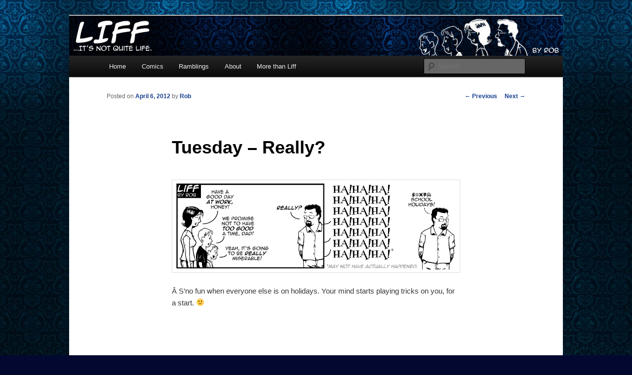

--- FILE ---
content_type: text/html; charset=UTF-8
request_url: https://www.liffbyrob.com/2012/04/06/tuesday-really/
body_size: 8918
content:
<!DOCTYPE html>
<!--[if IE 6]>
<html id="ie6" lang="en-US" prefix="og: http://ogp.me/ns#">
<![endif]-->
<!--[if IE 7]>
<html id="ie7" lang="en-US" prefix="og: http://ogp.me/ns#">
<![endif]-->
<!--[if IE 8]>
<html id="ie8" lang="en-US" prefix="og: http://ogp.me/ns#">
<![endif]-->
<!--[if !(IE 6) & !(IE 7) & !(IE 8)]><!-->
<html lang="en-US" prefix="og: http://ogp.me/ns#">
<!--<![endif]-->
<head>
<meta charset="UTF-8" />
<meta name="viewport" content="width=device-width" />
<title>
Tuesday &#8211; Really? | Liff	</title>
<link rel="profile" href="https://gmpg.org/xfn/11" />
<link rel="stylesheet" type="text/css" media="all" href="https://www.liffbyrob.com/wp-content/themes/twentyeleven/style.css?ver=20190507" />
<link rel="pingback" href="https://www.liffbyrob.com/xmlrpc.php">
<!--[if lt IE 9]>
<script src="https://www.liffbyrob.com/wp-content/themes/twentyeleven/js/html5.js?ver=3.7.0" type="text/javascript"></script>
<![endif]-->
<meta name='robots' content='max-image-preview:large' />
<link rel='dns-prefetch' href='//cdn.jsdelivr.net' />
<link rel='dns-prefetch' href='//s.w.org' />
<link rel="alternate" type="application/rss+xml" title="Liff &raquo; Feed" href="https://www.liffbyrob.com/feed/" />
<link rel="alternate" type="application/rss+xml" title="Liff &raquo; Comments Feed" href="https://www.liffbyrob.com/comments/feed/" />
<link rel="alternate" type="application/rss+xml" title="Liff &raquo; Tuesday &#8211; Really? Comments Feed" href="https://www.liffbyrob.com/2012/04/06/tuesday-really/feed/" />
		<script type="text/javascript">
			window._wpemojiSettings = {"baseUrl":"https:\/\/s.w.org\/images\/core\/emoji\/13.0.1\/72x72\/","ext":".png","svgUrl":"https:\/\/s.w.org\/images\/core\/emoji\/13.0.1\/svg\/","svgExt":".svg","source":{"concatemoji":"https:\/\/www.liffbyrob.com\/wp-includes\/js\/wp-emoji-release.min.js?ver=5.7.14"}};
			!function(e,a,t){var n,r,o,i=a.createElement("canvas"),p=i.getContext&&i.getContext("2d");function s(e,t){var a=String.fromCharCode;p.clearRect(0,0,i.width,i.height),p.fillText(a.apply(this,e),0,0);e=i.toDataURL();return p.clearRect(0,0,i.width,i.height),p.fillText(a.apply(this,t),0,0),e===i.toDataURL()}function c(e){var t=a.createElement("script");t.src=e,t.defer=t.type="text/javascript",a.getElementsByTagName("head")[0].appendChild(t)}for(o=Array("flag","emoji"),t.supports={everything:!0,everythingExceptFlag:!0},r=0;r<o.length;r++)t.supports[o[r]]=function(e){if(!p||!p.fillText)return!1;switch(p.textBaseline="top",p.font="600 32px Arial",e){case"flag":return s([127987,65039,8205,9895,65039],[127987,65039,8203,9895,65039])?!1:!s([55356,56826,55356,56819],[55356,56826,8203,55356,56819])&&!s([55356,57332,56128,56423,56128,56418,56128,56421,56128,56430,56128,56423,56128,56447],[55356,57332,8203,56128,56423,8203,56128,56418,8203,56128,56421,8203,56128,56430,8203,56128,56423,8203,56128,56447]);case"emoji":return!s([55357,56424,8205,55356,57212],[55357,56424,8203,55356,57212])}return!1}(o[r]),t.supports.everything=t.supports.everything&&t.supports[o[r]],"flag"!==o[r]&&(t.supports.everythingExceptFlag=t.supports.everythingExceptFlag&&t.supports[o[r]]);t.supports.everythingExceptFlag=t.supports.everythingExceptFlag&&!t.supports.flag,t.DOMReady=!1,t.readyCallback=function(){t.DOMReady=!0},t.supports.everything||(n=function(){t.readyCallback()},a.addEventListener?(a.addEventListener("DOMContentLoaded",n,!1),e.addEventListener("load",n,!1)):(e.attachEvent("onload",n),a.attachEvent("onreadystatechange",function(){"complete"===a.readyState&&t.readyCallback()})),(n=t.source||{}).concatemoji?c(n.concatemoji):n.wpemoji&&n.twemoji&&(c(n.twemoji),c(n.wpemoji)))}(window,document,window._wpemojiSettings);
		</script>
		<style type="text/css">
img.wp-smiley,
img.emoji {
	display: inline !important;
	border: none !important;
	box-shadow: none !important;
	height: 1em !important;
	width: 1em !important;
	margin: 0 .07em !important;
	vertical-align: -0.1em !important;
	background: none !important;
	padding: 0 !important;
}
</style>
	<link rel='stylesheet' id='wp-block-library-css'  href='https://www.liffbyrob.com/wp-includes/css/dist/block-library/style.min.css?ver=5.7.14' type='text/css' media='all' />
<link rel='stylesheet' id='wp-block-library-theme-css'  href='https://www.liffbyrob.com/wp-includes/css/dist/block-library/theme.min.css?ver=5.7.14' type='text/css' media='all' />
<link rel='stylesheet' id='twentyeleven-block-style-css'  href='https://www.liffbyrob.com/wp-content/themes/twentyeleven/blocks.css?ver=20190102' type='text/css' media='all' />
<link rel='stylesheet' id='addtoany-css'  href='https://www.liffbyrob.com/wp-content/plugins/add-to-any/addtoany.min.css?ver=1.15' type='text/css' media='all' />
<link rel='stylesheet' id='comiceasel-style-css'  href='https://www.liffbyrob.com/wp-content/plugins/comic-easel/css/comiceasel.css?ver=5.7.14' type='text/css' media='all' />
<script type='text/javascript' src='https://www.liffbyrob.com/wp-includes/js/jquery/jquery.min.js?ver=3.5.1' id='jquery-core-js'></script>
<script type='text/javascript' src='https://www.liffbyrob.com/wp-includes/js/jquery/jquery-migrate.min.js?ver=3.3.2' id='jquery-migrate-js'></script>
<script type='text/javascript' src='https://www.liffbyrob.com/wp-content/plugins/add-to-any/addtoany.min.js?ver=1.1' id='addtoany-js'></script>
<link rel="https://api.w.org/" href="https://www.liffbyrob.com/wp-json/" /><link rel="alternate" type="application/json" href="https://www.liffbyrob.com/wp-json/wp/v2/posts/2146" /><link rel="EditURI" type="application/rsd+xml" title="RSD" href="https://www.liffbyrob.com/xmlrpc.php?rsd" />
<link rel="wlwmanifest" type="application/wlwmanifest+xml" href="https://www.liffbyrob.com/wp-includes/wlwmanifest.xml" /> 
<meta name="generator" content="WordPress 5.7.14" />
<link rel="canonical" href="https://www.liffbyrob.com/2012/04/06/tuesday-really/" />
<link rel='shortlink' href='https://www.liffbyrob.com/?p=2146' />
<link rel="alternate" type="application/json+oembed" href="https://www.liffbyrob.com/wp-json/oembed/1.0/embed?url=https%3A%2F%2Fwww.liffbyrob.com%2F2012%2F04%2F06%2Ftuesday-really%2F" />
<link rel="alternate" type="text/xml+oembed" href="https://www.liffbyrob.com/wp-json/oembed/1.0/embed?url=https%3A%2F%2Fwww.liffbyrob.com%2F2012%2F04%2F06%2Ftuesday-really%2F&#038;format=xml" />

<script data-cfasync="false">
window.a2a_config=window.a2a_config||{};a2a_config.callbacks=[];a2a_config.overlays=[];a2a_config.templates={};
a2a_config.onclick=1;
(function(d,s,a,b){a=d.createElement(s);b=d.getElementsByTagName(s)[0];a.async=1;a.src="https://static.addtoany.com/menu/page.js";b.parentNode.insertBefore(a,b);})(document,"script");
</script>
<style type="text/css">
ul.scfw_16px li, ul.scfw_24px li, ul.scfw_32px li, ul.scfw_16px li a, ul.scfw_24px li a, ul.scfw_32px li a {
	display:inline !important;
	float:none !important;
	border:0 !important;
	background:transparent none !important;
	margin:0 !important;
	padding:0 !important;
}
ul.scfw_16px li {
	margin:0 2px 0 0 !important;
}
ul.scfw_24px li {
	margin:0 3px 0 0 !important;
}
ul.scfw_32px li {
	margin:0 5px 0 0 !important;
}
ul.scfw_text_img li:before, ul.scfw_16px li:before, ul.scfw_24px li:before, ul.scfw_32px li:before {
	content:none !important;
}
.scfw img {
	float:none !important;
}
</style>	
	<meta name="Comic-Easel" content="1.15" />
<meta name="Referrer" content="" />


<!-- Facebook Like Thumbnail (v0.4) -->
<meta property="og:image" content="https://www.liffbyrob.com/wp-content/uploads/2012/04/Liff_0034_2.jpg" />
<!-- using featured thumbnail -->
<!-- Facebook Like Thumbnail (By Ashfame - https://github.com/ashfame/facebook-like-thumbnail) -->

	<style>
		/* Link color */
		a,
		#site-title a:focus,
		#site-title a:hover,
		#site-title a:active,
		.entry-title a:hover,
		.entry-title a:focus,
		.entry-title a:active,
		.widget_twentyeleven_ephemera .comments-link a:hover,
		section.recent-posts .other-recent-posts a[rel="bookmark"]:hover,
		section.recent-posts .other-recent-posts .comments-link a:hover,
		.format-image footer.entry-meta a:hover,
		#site-generator a:hover {
			color: #153d8e;
		}
		section.recent-posts .other-recent-posts .comments-link a:hover {
			border-color: #153d8e;
		}
		article.feature-image.small .entry-summary p a:hover,
		.entry-header .comments-link a:hover,
		.entry-header .comments-link a:focus,
		.entry-header .comments-link a:active,
		.feature-slider a.active {
			background-color: #153d8e;
		}
	</style>
	<script type="text/javascript" src="https://www.liffbyrob.com/wp-content/plugins/si-captcha-for-wordpress/captcha/si_captcha.js?ver=1766360483"></script>
<!-- begin SI CAPTCHA Anti-Spam - login/register form style -->
<style type="text/css">
.si_captcha_small { width:175px; height:45px; padding-top:10px; padding-bottom:10px; }
.si_captcha_large { width:250px; height:60px; padding-top:10px; padding-bottom:10px; }
img#si_image_com { border-style:none; margin:0; padding-right:5px; float:left; }
img#si_image_reg { border-style:none; margin:0; padding-right:5px; float:left; }
img#si_image_log { border-style:none; margin:0; padding-right:5px; float:left; }
img#si_image_side_login { border-style:none; margin:0; padding-right:5px; float:left; }
img#si_image_checkout { border-style:none; margin:0; padding-right:5px; float:left; }
img#si_image_jetpack { border-style:none; margin:0; padding-right:5px; float:left; }
img#si_image_bbpress_topic { border-style:none; margin:0; padding-right:5px; float:left; }
.si_captcha_refresh { border-style:none; margin:0; vertical-align:bottom; }
div#si_captcha_input { display:block; padding-top:15px; padding-bottom:5px; }
label#si_captcha_code_label { margin:0; }
input#si_captcha_code_input { width:65px; }
p#si_captcha_code_p { clear: left; padding-top:10px; }
.si-captcha-jetpack-error { color:#DC3232; }
</style>
<!-- end SI CAPTCHA Anti-Spam - login/register form style -->
		<style type="text/css" id="twentyeleven-header-css">
				#site-title,
		#site-description {
			position: absolute;
			clip: rect(1px 1px 1px 1px); /* IE6, IE7 */
			clip: rect(1px, 1px, 1px, 1px);
		}
				</style>
		<style type="text/css" id="custom-background-css">
body.custom-background { background-color: #030830; background-image: url("https://www.liffbyrob.com/wp-content/uploads/2012/07/31920x12001.jpg"); background-position: center top; background-size: auto; background-repeat: repeat; background-attachment: fixed; }
</style>
	
<!-- WordPress Facebook Open Graph protocol plugin (WPFBOGP v2.0.13) http://rynoweb.com/wordpress-plugins/ -->
<meta property="fb:admins" content="683269022"/>
<meta property="og:url" content="https://www.liffbyrob.com/2012/04/06/tuesday-really/"/>
<meta property="og:title" content="Tuesday &#8211; Really?"/>
<meta property="og:site_name" content="Liff"/>
<meta property="og:description" content="Â S&#039;no fun when everyone else is on holidays. Your mind starts playing tricks on you, for a start. :-("/>
<meta property="og:type" content="article"/>
<meta property="og:image" content="https://www.liffbyrob.com/wp-content/uploads/2012/04/Liff_0034_2.jpg"/>
<meta property="og:image" content="http://www.liffbyrob.com/wp-content/uploads/2012/04/Liff_0034_2.jpg"/>
<meta property="og:locale" content="en_us"/>
<!-- // end wpfbogp -->
</head>

<body class="post-template-default single single-post postid-2146 single-format-standard custom-background wp-embed-responsive singular two-column right-sidebar">
<div class="skip-link"><a class="assistive-text" href="#content">Skip to primary content</a></div><div id="page" class="hfeed">
	<header id="branding" role="banner">
			<hgroup>
				<h1 id="site-title"><span><a href="https://www.liffbyrob.com/" rel="home">Liff</a></span></h1>
				<h2 id="site-description">It&#039;s not quite life.</h2>
			</hgroup>

						<a href="https://www.liffbyrob.com/">
									<img src="https://www.liffbyrob.com/wp-content/uploads/2012/07/cropped-banner-rob-4.jpg" width="1000" height="81" alt="Liff" />
								</a>
			
						<div class="only-search with-image">
					<form method="get" id="searchform" action="https://www.liffbyrob.com/">
		<label for="s" class="assistive-text">Search</label>
		<input type="text" class="field" name="s" id="s" placeholder="Search" />
		<input type="submit" class="submit" name="submit" id="searchsubmit" value="Search" />
	</form>
			</div>
				
			<nav id="access" role="navigation">
				<h3 class="assistive-text">Main menu</h3>
				<div class="menu-main-container"><ul id="menu-main" class="menu"><li id="menu-item-490" class="menu-item menu-item-type-custom menu-item-object-custom menu-item-home menu-item-490"><a href="http://www.liffbyrob.com/">Home</a></li>
<li id="menu-item-283" class="menu-item menu-item-type-taxonomy menu-item-object-category current-post-ancestor current-menu-parent current-post-parent menu-item-has-children menu-item-283"><a title="Comics" href="https://www.liffbyrob.com/category/liff-weekly/">Comics</a>
<ul class="sub-menu">
	<li id="menu-item-1323" class="menu-item menu-item-type-post_type menu-item-object-page menu-item-has-children menu-item-1323"><a href="https://www.liffbyrob.com/weeks-1-10/">Weeks 1-10</a>
	<ul class="sub-menu">
		<li id="menu-item-367" class="menu-item menu-item-type-taxonomy menu-item-object-category menu-item-367"><a href="https://www.liffbyrob.com/category/week-1/">Week 1</a></li>
		<li id="menu-item-368" class="menu-item menu-item-type-taxonomy menu-item-object-category menu-item-368"><a href="https://www.liffbyrob.com/category/week-2/">Week 2</a></li>
		<li id="menu-item-366" class="menu-item menu-item-type-taxonomy menu-item-object-category menu-item-366"><a href="https://www.liffbyrob.com/category/week-3/">Week 3</a></li>
		<li id="menu-item-369" class="menu-item menu-item-type-taxonomy menu-item-object-category menu-item-369"><a href="https://www.liffbyrob.com/category/week-4/">Week 4</a></li>
		<li id="menu-item-423" class="menu-item menu-item-type-taxonomy menu-item-object-category menu-item-423"><a href="https://www.liffbyrob.com/category/week-5/">Week 5</a></li>
		<li id="menu-item-508" class="menu-item menu-item-type-taxonomy menu-item-object-category menu-item-508"><a href="https://www.liffbyrob.com/category/week-6/">Week 6</a></li>
		<li id="menu-item-593" class="menu-item menu-item-type-taxonomy menu-item-object-category menu-item-593"><a href="https://www.liffbyrob.com/category/week-7/">Week 7</a></li>
		<li id="menu-item-706" class="menu-item menu-item-type-taxonomy menu-item-object-category menu-item-706"><a href="https://www.liffbyrob.com/category/week-8/">Week 8</a></li>
		<li id="menu-item-707" class="menu-item menu-item-type-taxonomy menu-item-object-category menu-item-707"><a href="https://www.liffbyrob.com/category/week-9/">Week 9</a></li>
		<li id="menu-item-743" class="menu-item menu-item-type-taxonomy menu-item-object-category menu-item-743"><a href="https://www.liffbyrob.com/category/week-10/">Week 10</a></li>
	</ul>
</li>
	<li id="menu-item-1165" class="menu-item menu-item-type-post_type menu-item-object-page menu-item-has-children menu-item-1165"><a href="https://www.liffbyrob.com/weeks-11-15/">Weeks 11-20</a>
	<ul class="sub-menu">
		<li id="menu-item-818" class="menu-item menu-item-type-taxonomy menu-item-object-category menu-item-818"><a href="https://www.liffbyrob.com/category/week-11/">Week 11</a></li>
		<li id="menu-item-887" class="menu-item menu-item-type-taxonomy menu-item-object-category menu-item-887"><a href="https://www.liffbyrob.com/category/week-12/">Week 12</a></li>
		<li id="menu-item-1090" class="menu-item menu-item-type-taxonomy menu-item-object-category menu-item-1090"><a href="https://www.liffbyrob.com/category/week-13/">Week 13</a></li>
		<li id="menu-item-1116" class="menu-item menu-item-type-taxonomy menu-item-object-category menu-item-1116"><a href="https://www.liffbyrob.com/category/week-14/">Week 14</a></li>
		<li id="menu-item-1177" class="menu-item menu-item-type-taxonomy menu-item-object-category menu-item-1177"><a href="https://www.liffbyrob.com/category/week-15/">Week 15</a></li>
		<li id="menu-item-1220" class="menu-item menu-item-type-taxonomy menu-item-object-category menu-item-1220"><a href="https://www.liffbyrob.com/category/week-16/">Week 16</a></li>
		<li id="menu-item-1299" class="menu-item menu-item-type-taxonomy menu-item-object-category menu-item-1299"><a href="https://www.liffbyrob.com/category/week-17/">Week 17</a></li>
		<li id="menu-item-1365" class="menu-item menu-item-type-taxonomy menu-item-object-category menu-item-1365"><a href="https://www.liffbyrob.com/category/week-18/">Week 18</a></li>
		<li id="menu-item-1486" class="menu-item menu-item-type-taxonomy menu-item-object-category menu-item-1486"><a href="https://www.liffbyrob.com/category/week-19/">Week 19</a></li>
		<li id="menu-item-1552" class="menu-item menu-item-type-taxonomy menu-item-object-category menu-item-1552"><a href="https://www.liffbyrob.com/category/week-20/">Week 20</a></li>
	</ul>
</li>
	<li id="menu-item-2028" class="menu-item menu-item-type-post_type menu-item-object-page menu-item-has-children menu-item-2028"><a href="https://www.liffbyrob.com/weeks-21-30/">Weeks 21-30</a>
	<ul class="sub-menu">
		<li id="menu-item-1558" class="menu-item menu-item-type-taxonomy menu-item-object-category menu-item-1558"><a href="https://www.liffbyrob.com/category/week-21/">Week 21</a></li>
		<li id="menu-item-1598" class="menu-item menu-item-type-taxonomy menu-item-object-category menu-item-1598"><a href="https://www.liffbyrob.com/category/week-22/">Week 22</a></li>
		<li id="menu-item-1687" class="menu-item menu-item-type-taxonomy menu-item-object-category menu-item-1687"><a href="https://www.liffbyrob.com/category/week-23/">Week 23</a></li>
		<li id="menu-item-1688" class="menu-item menu-item-type-taxonomy menu-item-object-category menu-item-1688"><a href="https://www.liffbyrob.com/category/week-24/">Week 24</a></li>
		<li id="menu-item-1755" class="menu-item menu-item-type-taxonomy menu-item-object-category menu-item-1755"><a href="https://www.liffbyrob.com/category/week-25/">Week 25</a></li>
		<li id="menu-item-1940" class="menu-item menu-item-type-taxonomy menu-item-object-category menu-item-1940"><a href="https://www.liffbyrob.com/category/week-26/">Week 26</a></li>
		<li id="menu-item-1941" class="menu-item menu-item-type-taxonomy menu-item-object-category menu-item-1941"><a href="https://www.liffbyrob.com/category/week-27/">Week 27</a></li>
		<li id="menu-item-1942" class="menu-item menu-item-type-taxonomy menu-item-object-category menu-item-1942"><a href="https://www.liffbyrob.com/category/week-28/">Week 28</a></li>
		<li id="menu-item-1982" class="menu-item menu-item-type-taxonomy menu-item-object-category menu-item-1982"><a href="https://www.liffbyrob.com/category/week-29/">Week 29</a></li>
		<li id="menu-item-2000" class="menu-item menu-item-type-taxonomy menu-item-object-category menu-item-2000"><a href="https://www.liffbyrob.com/category/week-30/">Week 30</a></li>
	</ul>
</li>
	<li id="menu-item-2482" class="menu-item menu-item-type-post_type menu-item-object-page menu-item-has-children menu-item-2482"><a href="https://www.liffbyrob.com/weeks-31-40/">Weeks 31-40</a>
	<ul class="sub-menu">
		<li id="menu-item-2079" class="menu-item menu-item-type-taxonomy menu-item-object-category menu-item-2079"><a href="https://www.liffbyrob.com/category/week-31/">Week 31</a></li>
		<li id="menu-item-2080" class="menu-item menu-item-type-taxonomy menu-item-object-category menu-item-2080"><a href="https://www.liffbyrob.com/category/week-32/">Week 32</a></li>
		<li id="menu-item-2164" class="menu-item menu-item-type-taxonomy menu-item-object-category menu-item-2164"><a href="https://www.liffbyrob.com/category/week-33/">Week 33</a></li>
		<li id="menu-item-2165" class="menu-item menu-item-type-taxonomy menu-item-object-category current-post-ancestor current-menu-parent current-post-parent menu-item-2165"><a href="https://www.liffbyrob.com/category/week-34/">Week 34</a></li>
		<li id="menu-item-2258" class="menu-item menu-item-type-taxonomy menu-item-object-category menu-item-2258"><a href="https://www.liffbyrob.com/category/week-35/">Week 35</a></li>
		<li id="menu-item-2345" class="menu-item menu-item-type-taxonomy menu-item-object-category menu-item-2345"><a href="https://www.liffbyrob.com/category/week-36/">Week 36</a></li>
		<li id="menu-item-2346" class="menu-item menu-item-type-taxonomy menu-item-object-category menu-item-2346"><a href="https://www.liffbyrob.com/category/week-37/">Week 37</a></li>
		<li id="menu-item-2395" class="menu-item menu-item-type-taxonomy menu-item-object-category menu-item-2395"><a href="https://www.liffbyrob.com/category/week-38/">Week 38</a></li>
		<li id="menu-item-2396" class="menu-item menu-item-type-taxonomy menu-item-object-category menu-item-2396"><a href="https://www.liffbyrob.com/category/week-39/">Week 39</a></li>
		<li id="menu-item-2467" class="menu-item menu-item-type-taxonomy menu-item-object-category menu-item-2467"><a href="https://www.liffbyrob.com/category/week-40/">Week 40</a></li>
	</ul>
</li>
	<li id="menu-item-3217" class="menu-item menu-item-type-post_type menu-item-object-page menu-item-has-children menu-item-3217"><a href="https://www.liffbyrob.com/weeks-41-52/">Weeks 41-52</a>
	<ul class="sub-menu">
		<li id="menu-item-2623" class="menu-item menu-item-type-taxonomy menu-item-object-category menu-item-2623"><a href="https://www.liffbyrob.com/category/week-41/">Week 41</a></li>
		<li id="menu-item-2624" class="menu-item menu-item-type-taxonomy menu-item-object-category menu-item-2624"><a href="https://www.liffbyrob.com/category/week-42/">Week 42</a></li>
		<li id="menu-item-2625" class="menu-item menu-item-type-taxonomy menu-item-object-category menu-item-2625"><a href="https://www.liffbyrob.com/category/week-43/">Week 43</a></li>
		<li id="menu-item-2751" class="menu-item menu-item-type-taxonomy menu-item-object-category menu-item-2751"><a href="https://www.liffbyrob.com/category/week-44/">Week 44</a></li>
		<li id="menu-item-2752" class="menu-item menu-item-type-taxonomy menu-item-object-category menu-item-2752"><a href="https://www.liffbyrob.com/category/week-45/">Week 45</a></li>
		<li id="menu-item-2753" class="menu-item menu-item-type-taxonomy menu-item-object-category menu-item-2753"><a href="https://www.liffbyrob.com/category/week-46/">Week 46</a></li>
		<li id="menu-item-2805" class="menu-item menu-item-type-taxonomy menu-item-object-category menu-item-2805"><a href="https://www.liffbyrob.com/category/week-47/">Week 47</a></li>
		<li id="menu-item-2969" class="menu-item menu-item-type-taxonomy menu-item-object-category menu-item-2969"><a href="https://www.liffbyrob.com/category/week-48/">Week 48</a></li>
		<li id="menu-item-2970" class="menu-item menu-item-type-taxonomy menu-item-object-category menu-item-2970"><a href="https://www.liffbyrob.com/category/week-49/">Week 49</a></li>
		<li id="menu-item-2971" class="menu-item menu-item-type-taxonomy menu-item-object-category menu-item-2971"><a href="https://www.liffbyrob.com/category/week-50/">Week 50</a></li>
		<li id="menu-item-3063" class="menu-item menu-item-type-taxonomy menu-item-object-category menu-item-3063"><a href="https://www.liffbyrob.com/category/week-51/">Week 51</a></li>
		<li id="menu-item-3064" class="menu-item menu-item-type-taxonomy menu-item-object-category menu-item-3064"><a href="https://www.liffbyrob.com/category/week-52/">Week 52</a></li>
	</ul>
</li>
</ul>
</li>
<li id="menu-item-286" class="menu-item menu-item-type-taxonomy menu-item-object-category menu-item-286"><a href="https://www.liffbyrob.com/category/ramblings/">Ramblings</a></li>
<li id="menu-item-426" class="menu-item menu-item-type-post_type menu-item-object-page menu-item-has-children menu-item-426"><a href="https://www.liffbyrob.com/about-2/">About</a>
<ul class="sub-menu">
	<li id="menu-item-431" class="menu-item menu-item-type-post_type menu-item-object-page menu-item-431"><a href="https://www.liffbyrob.com/about-the-characters/">About the characters</a></li>
	<li id="menu-item-291" class="menu-item menu-item-type-post_type menu-item-object-page menu-item-291"><a href="https://www.liffbyrob.com/about-me/">About me</a></li>
</ul>
</li>
<li id="menu-item-3093" class="menu-item menu-item-type-custom menu-item-object-custom menu-item-3093"><a href="http://www.roboconnorfolio.com/blog/">More than Liff</a></li>
</ul></div>			</nav><!-- #access -->
	</header><!-- #branding -->


	<div id="main">

		<div id="primary">
			<div id="content" role="main">

				<div id='fb-root'></div>
					<script type='text/javascript'>
						window.fbAsyncInit = function()
						{
							FB.init({appId: null, status: true, cookie: true, xfbml: true});
						};
						(function()
						{
							var e = document.createElement('script'); e.async = true;
							e.src = document.location.protocol + '//connect.facebook.net/en_GB/all.js';
							document.getElementById('fb-root').appendChild(e);
						}());
					</script>	
					
					<nav id="nav-single">
						<h3 class="assistive-text">Post navigation</h3>
						<span class="nav-previous"><a href="https://www.liffbyrob.com/2012/04/05/wednesday-bleh/" rel="prev"><span class="meta-nav">&larr;</span> Previous</a></span>
						<span class="nav-next"><a href="https://www.liffbyrob.com/2012/04/07/monday/" rel="next">Next <span class="meta-nav">&rarr;</span></a></span>
					</nav><!-- #nav-single -->

					
<article id="post-2146" class="post-2146 post type-post status-publish format-standard has-post-thumbnail hentry category-liff-weekly category-week-34 tag-holidays tag-work">
	<header class="entry-header">
		<h1 class="entry-title">Tuesday &#8211; Really?</h1>

				<div class="entry-meta">
			<span class="sep">Posted on </span><a href="https://www.liffbyrob.com/2012/04/06/tuesday-really/" title="9:58 pm" rel="bookmark"><time class="entry-date" datetime="2012-04-06T21:58:41+10:00">April 6, 2012</time></a><span class="by-author"> <span class="sep"> by </span> <span class="author vcard"><a class="url fn n" href="https://www.liffbyrob.com/author/admin/" title="View all posts by Rob" rel="author">Rob</a></span></span>		</div><!-- .entry-meta -->
			</header><!-- .entry-header -->

	<div class="entry-content">
		<p><a href="http://www.liffbyrob.com/wp-content/uploads/2012/04/Liff_0034_2.jpg"><img loading="lazy" class="aligncenter size-full wp-image-2147" title="Liff_0034_2" src="http://www.liffbyrob.com/wp-content/uploads/2012/04/Liff_0034_2.jpg" alt="" width="936" height="288" srcset="https://www.liffbyrob.com/wp-content/uploads/2012/04/Liff_0034_2.jpg 936w, https://www.liffbyrob.com/wp-content/uploads/2012/04/Liff_0034_2-300x92.jpg 300w, https://www.liffbyrob.com/wp-content/uploads/2012/04/Liff_0034_2-500x153.jpg 500w" sizes="(max-width: 936px) 100vw, 936px" /></a>Â S&#8217;no fun when everyone else is on holidays. Your mind starts playing tricks on you, for a start. 🙁</p>
<div class='wpfblike' style='height: 50px;'><fb:like href='https://www.liffbyrob.com/2012/04/06/tuesday-really/' layout='standard' show_faces='false' width='600' action='like' colorscheme='light' send='false' /></div><div class="addtoany_share_save_container addtoany_content addtoany_content_bottom"><div class="a2a_kit a2a_kit_size_32 addtoany_list" data-a2a-url="https://www.liffbyrob.com/2012/04/06/tuesday-really/" data-a2a-title="Tuesday – Really?"><a class="a2a_dd addtoany_share_save addtoany_share" href="https://www.addtoany.com/share"><img src="http://www.liffbyrob.com/wp-content/uploads/2011/07/share.jpg" alt="Share"></a></div></div>			</div><!-- .entry-content -->

	<footer class="entry-meta">
		This entry was posted in <a href="https://www.liffbyrob.com/category/liff-weekly/" rel="category tag">Liff Weekly</a>, <a href="https://www.liffbyrob.com/category/week-34/" rel="category tag">Week 34</a> and tagged <a href="https://www.liffbyrob.com/tag/holidays/" rel="tag">Holidays</a>, <a href="https://www.liffbyrob.com/tag/work/" rel="tag">Work</a> by <a href="https://www.liffbyrob.com/author/admin/">Rob</a>. Bookmark the <a href="https://www.liffbyrob.com/2012/04/06/tuesday-really/" title="Permalink to Tuesday &#8211; Really?" rel="bookmark">permalink</a>.
		
				<div id="author-info">
			<div id="author-avatar">
				<img alt='' src='https://secure.gravatar.com/avatar/9cb6c61902d06d5166220ae40d66556d?s=68&#038;d=retro&#038;r=pg' srcset='https://secure.gravatar.com/avatar/9cb6c61902d06d5166220ae40d66556d?s=136&#038;d=retro&#038;r=pg 2x' class='avatar avatar-68 photo' height='68' width='68' loading='lazy'/>			</div><!-- #author-avatar -->
			<div id="author-description">
				<h2>
				About Rob				</h2>
				Instructional designer at Liquid Interactive.
Cartoonist for fun!				<div id="author-link">
					<a href="https://www.liffbyrob.com/author/admin/" rel="author">
						View all posts by Rob <span class="meta-nav">&rarr;</span>					</a>
				</div><!-- #author-link	-->
			</div><!-- #author-description -->
		</div><!-- #author-info -->
			</footer><!-- .entry-meta -->
</article><!-- #post-2146 -->

						<div id="comments">
	
	
	
		<div id="respond" class="comment-respond">
		<h3 id="reply-title" class="comment-reply-title">Leave a Reply <small><a rel="nofollow" id="cancel-comment-reply-link" href="/2012/04/06/tuesday-really/#respond" style="display:none;">Cancel reply</a></small></h3><form action="https://www.liffbyrob.com/wp-comments-post.php" method="post" id="commentform" class="comment-form"><p class="comment-notes"><span id="email-notes">Your email address will not be published.</span> Required fields are marked <span class="required">*</span></p><p class="comment-form-comment"><label for="comment">Comment</label> <textarea id="comment" name="comment" cols="45" rows="8" maxlength="65525" required="required"></textarea></p><p class="comment-form-author"><label for="author">Name <span class="required">*</span></label> <input id="author" name="author" type="text" value="" size="30" maxlength="245" required='required' /></p>
<p class="comment-form-email"><label for="email">Email <span class="required">*</span></label> <input id="email" name="email" type="text" value="" size="30" maxlength="100" aria-describedby="email-notes" required='required' /></p>
<p class="comment-form-url"><label for="url">Website</label> <input id="url" name="url" type="text" value="" size="30" maxlength="200" /></p>


<div class="si_captcha_small"><img id="si_image_com" src="https://www.liffbyrob.com/wp-content/plugins/si-captcha-for-wordpress/captcha/securimage_show.php?si_sm_captcha=1&amp;si_form_id=com&amp;prefix=hTZP0UAZzy0I68HW" width="132" height="45" alt="CAPTCHA" title="CAPTCHA" />
    <input id="si_code_com" name="si_code_com" type="hidden"  value="hTZP0UAZzy0I68HW" />
    <div id="si_refresh_com">
<a href="#" rel="nofollow" title="Refresh" onclick="si_captcha_refresh('si_image_com','com','/wp-content/plugins/si-captcha-for-wordpress/captcha','https://www.liffbyrob.com/wp-content/plugins/si-captcha-for-wordpress/captcha/securimage_show.php?si_sm_captcha=1&amp;si_form_id=com&amp;prefix='); return false;">
      <img class="si_captcha_refresh" src="https://www.liffbyrob.com/wp-content/plugins/si-captcha-for-wordpress/captcha/images/refresh.png" width="22" height="20" alt="Refresh" onclick="this.blur();" /></a>
  </div>
  </div>

<p id="si_captcha_code_p">
<input id="si_captcha_code" name="si_captcha_code" type="text" />
<label for="si_captcha_code" >CAPTCHA Code</label><span class="required"> *</span>
</p>

<p class="form-submit"><input name="submit" type="submit" id="submit" class="submit" value="Post Comment" /> <input type='hidden' name='comment_post_ID' value='2146' id='comment_post_ID' />
<input type='hidden' name='comment_parent' id='comment_parent' value='0' />
</p><p style="display: none;"><input type="hidden" id="akismet_comment_nonce" name="akismet_comment_nonce" value="f01abaecea" /></p><input type="hidden" id="ak_js" name="ak_js" value="139"/><textarea name="ak_hp_textarea" cols="45" rows="8" maxlength="100" style="display: none !important;"></textarea></form>	</div><!-- #respond -->
	<p class="akismet_comment_form_privacy_notice">This site uses Akismet to reduce spam. <a href="https://akismet.com/privacy/" target="_blank" rel="nofollow noopener">Learn how your comment data is processed</a>.</p>
</div><!-- #comments -->

				
			</div><!-- #content -->
		</div><!-- #primary -->


	</div><!-- #main -->

	<footer id="colophon" role="contentinfo">

			

			<div id="site-generator">
												<a href="https://wordpress.org/" class="imprint" title="Semantic Personal Publishing Platform">
					Proudly powered by WordPress				</a>
			</div>
	</footer><!-- #colophon -->
</div><!-- #page -->

<script type='text/javascript' src='https://www.liffbyrob.com/wp-includes/js/comment-reply.min.js?ver=5.7.14' id='comment-reply-js'></script>
<script type='text/javascript' src='https://www.liffbyrob.com/wp-content/plugins/comic-easel/js/keynav.js' id='ceo_keynav-js'></script>
<script type='text/javascript' id='wp_slimstat-js-extra'>
/* <![CDATA[ */
var SlimStatParams = {"ajaxurl":"https:\/\/www.liffbyrob.com\/wp-admin\/admin-ajax.php","baseurl":"\/","dnt":"noslimstat,ab-item","ci":"YTo0OntzOjEyOiJjb250ZW50X3R5cGUiO3M6NDoicG9zdCI7czo4OiJjYXRlZ29yeSI7czoxMDoiNCw4NCw2MiwyNiI7czoxMDoiY29udGVudF9pZCI7aToyMTQ2O3M6NjoiYXV0aG9yIjtzOjU6ImFkbWluIjt9.cea19732c56d4ca60b75f066aa14e6ed"};
/* ]]> */
</script>
<script type='text/javascript' src='https://cdn.jsdelivr.net/wp/wp-slimstat/tags/4.8.8.1/wp-slimstat.min.js' id='wp_slimstat-js'></script>
<script type='text/javascript' src='https://www.liffbyrob.com/wp-includes/js/wp-embed.min.js?ver=5.7.14' id='wp-embed-js'></script>
<script async="async" type='text/javascript' src='https://www.liffbyrob.com/wp-content/plugins/akismet/_inc/form.js?ver=4.1.9' id='akismet-form-js'></script>
<script type='text/javascript' src='https://www.liffbyrob.com/wp-content/plugins/si-captcha-for-wordpress/captcha/si_captcha.js?ver=1.0' id='si_captcha-js'></script>

</body>
</html>


--- FILE ---
content_type: text/html; charset=UTF-8
request_url: https://www.liffbyrob.com/wp-admin/admin-ajax.php
body_size: -138
content:
100211.534490b14599de1c2b74ae57ac54c95d